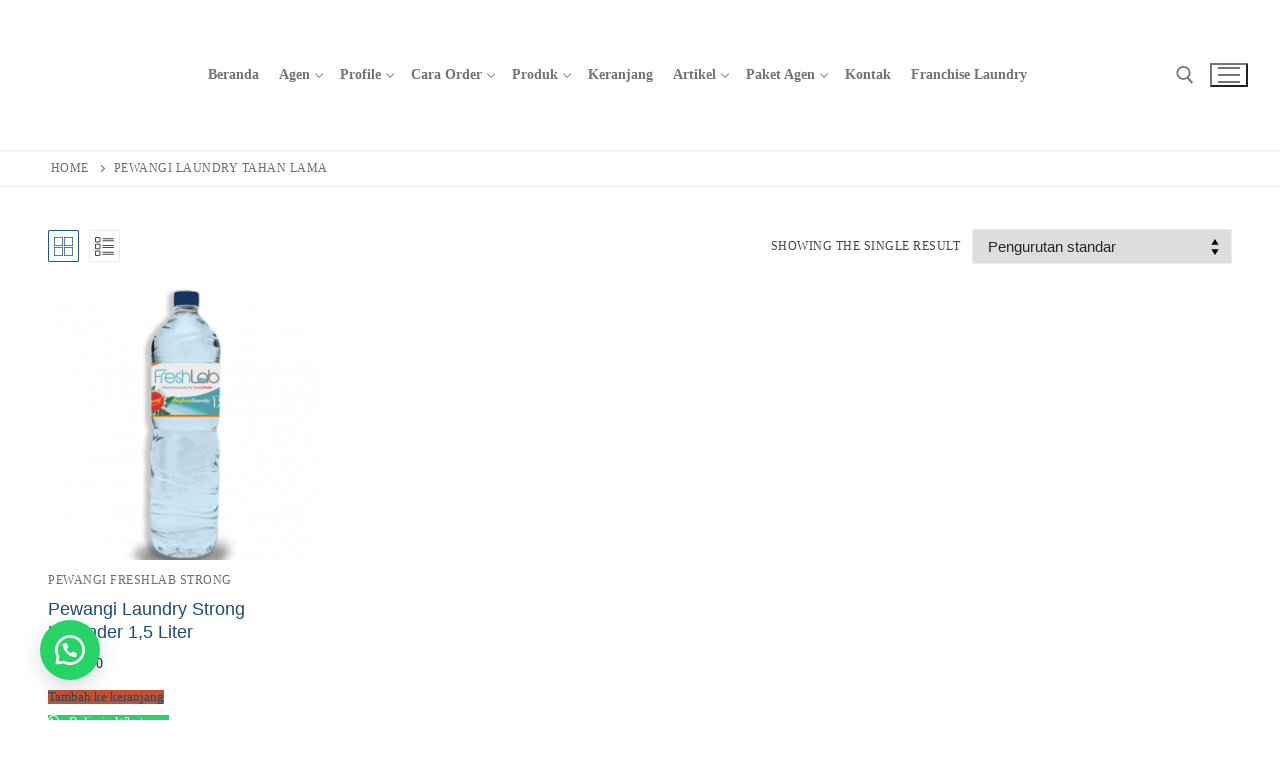

--- FILE ---
content_type: text/html; charset=UTF-8
request_url: https://pewangilaundry.co.id/product-tag/pewangi-laundry-tahan-lama/
body_size: 16855
content:
<!doctype html><html lang="id"><head><script data-no-optimize="1" type="82a3e130b25da1743a0f6744-text/javascript">var litespeed_docref=sessionStorage.getItem("litespeed_docref");litespeed_docref&&(Object.defineProperty(document,"referrer",{get:function(){return litespeed_docref}}),sessionStorage.removeItem("litespeed_docref"));</script> <meta charset="UTF-8"><meta name="viewport" content="width=device-width, initial-scale=1, maximum-scale=10.0, user-scalable=yes"><link rel="profile" href="https://gmpg.org/xfn/11"><meta name='robots' content='index, follow, max-image-preview:large, max-snippet:-1, max-video-preview:-1' /><title>Pewangi Laundry Tahan Lama Archives - Beli Pewangi</title><link rel="canonical" href="https://pewangilaundry.co.id/product-tag/pewangi-laundry-tahan-lama/" /><meta property="og:locale" content="id_ID" /><meta property="og:type" content="article" /><meta property="og:title" content="Pewangi Laundry Tahan Lama Archives - Beli Pewangi" /><meta property="og:url" content="https://pewangilaundry.co.id/product-tag/pewangi-laundry-tahan-lama/" /><meta property="og:site_name" content="Beli Pewangi" /><meta name="twitter:card" content="summary_large_image" /> <script type="application/ld+json" class="yoast-schema-graph">{"@context":"https://schema.org","@graph":[{"@type":"CollectionPage","@id":"https://pewangilaundry.co.id/product-tag/pewangi-laundry-tahan-lama/","url":"https://pewangilaundry.co.id/product-tag/pewangi-laundry-tahan-lama/","name":"Pewangi Laundry Tahan Lama Archives - Beli Pewangi","isPartOf":{"@id":"https://pewangilaundry.co.id/#website"},"primaryImageOfPage":{"@id":"https://pewangilaundry.co.id/product-tag/pewangi-laundry-tahan-lama/#primaryimage"},"image":{"@id":"https://pewangilaundry.co.id/product-tag/pewangi-laundry-tahan-lama/#primaryimage"},"thumbnailUrl":"https://pewangilaundry.co.id/wp-content/uploads/2015/01/lavender.png","breadcrumb":{"@id":"https://pewangilaundry.co.id/product-tag/pewangi-laundry-tahan-lama/#breadcrumb"},"inLanguage":"id"},{"@type":"ImageObject","inLanguage":"id","@id":"https://pewangilaundry.co.id/product-tag/pewangi-laundry-tahan-lama/#primaryimage","url":"https://pewangilaundry.co.id/wp-content/uploads/2015/01/lavender.png","contentUrl":"https://pewangilaundry.co.id/wp-content/uploads/2015/01/lavender.png","width":981,"height":981},{"@type":"BreadcrumbList","@id":"https://pewangilaundry.co.id/product-tag/pewangi-laundry-tahan-lama/#breadcrumb","itemListElement":[{"@type":"ListItem","position":1,"name":"Home","item":"https://pewangilaundry.co.id/"},{"@type":"ListItem","position":2,"name":"Pewangi Laundry Tahan Lama"}]},{"@type":"WebSite","@id":"https://pewangilaundry.co.id/#website","url":"https://pewangilaundry.co.id/","name":"Beli Pewangi","description":"Pewangi Laundry Freshlab","publisher":{"@id":"https://pewangilaundry.co.id/#organization"},"potentialAction":[{"@type":"SearchAction","target":{"@type":"EntryPoint","urlTemplate":"https://pewangilaundry.co.id/?s={search_term_string}"},"query-input":{"@type":"PropertyValueSpecification","valueRequired":true,"valueName":"search_term_string"}}],"inLanguage":"id"},{"@type":"Organization","@id":"https://pewangilaundry.co.id/#organization","name":"Beli Pewangi","url":"https://pewangilaundry.co.id/","logo":{"@type":"ImageObject","inLanguage":"id","@id":"https://pewangilaundry.co.id/#/schema/logo/image/","url":"https://pewangilaundry.co.id/wp-content/uploads/2021/11/logo-freshlab.png","contentUrl":"https://pewangilaundry.co.id/wp-content/uploads/2021/11/logo-freshlab.png","width":150,"height":48,"caption":"Beli Pewangi"},"image":{"@id":"https://pewangilaundry.co.id/#/schema/logo/image/"}}]}</script> <link rel='dns-prefetch' href='//fonts.googleapis.com' /><link rel="alternate" type="application/rss+xml" title="Beli Pewangi &raquo; Feed" href="https://pewangilaundry.co.id/feed/" /><link rel="alternate" type="application/rss+xml" title="Beli Pewangi &raquo; Umpan Komentar" href="https://pewangilaundry.co.id/comments/feed/" /><link rel="alternate" type="application/rss+xml" title="Umpan Beli Pewangi &raquo; Pewangi Laundry Tahan Lama Tag" href="https://pewangilaundry.co.id/product-tag/pewangi-laundry-tahan-lama/feed/" /><link data-optimized="2" rel="stylesheet" href="https://pewangilaundry.co.id/wp-content/litespeed/css/d49011a0001ae9c67f9b920253dfdbe0.css?ver=67a8b" /> <script type="litespeed/javascript" data-src="https://pewangilaundry.co.id/wp-includes/js/jquery/jquery.min.js" id="jquery-core-js"></script> <script id="wc-add-to-cart-js-extra" type="litespeed/javascript">var wc_add_to_cart_params={"ajax_url":"/wp-admin/admin-ajax.php","wc_ajax_url":"/?wc-ajax=%%endpoint%%","i18n_view_cart":"Lihat keranjang","cart_url":"https://pewangilaundry.co.id/cart/","is_cart":"","cart_redirect_after_add":"no"}</script> <script id="woocommerce-js-extra" type="litespeed/javascript">var woocommerce_params={"ajax_url":"/wp-admin/admin-ajax.php","wc_ajax_url":"/?wc-ajax=%%endpoint%%","i18n_password_show":"Tampilkan kata sandi","i18n_password_hide":"Sembunyikan kata sandi","qty_pm":"1"}</script> <link rel="https://api.w.org/" href="https://pewangilaundry.co.id/wp-json/" /><link rel="alternate" title="JSON" type="application/json" href="https://pewangilaundry.co.id/wp-json/wp/v2/product_tag/2086" /><link rel="EditURI" type="application/rsd+xml" title="RSD" href="https://pewangilaundry.co.id/xmlrpc.php?rsd" /><meta name="generator" content="WordPress 6.9" /><meta name="generator" content="WooCommerce 10.3.7" /> <script type="litespeed/javascript">(function(w,d,s,l,i){w[l]=w[l]||[];w[l].push({'gtm.start':new Date().getTime(),event:'gtm.js'});var f=d.getElementsByTagName(s)[0],j=d.createElement(s),dl=l!='dataLayer'?'&l='+l:'';j.async=!0;j.src='https://www.googletagmanager.com/gtm.js?id='+i+dl;f.parentNode.insertBefore(j,f)})(window,document,'script','dataLayer','GTM-MBR24S9')</script> <noscript><style>.vce-row-container .vcv-lozad {display: none}</style></noscript><meta name="generator" content="Powered by Visual Composer Website Builder - fast and easy-to-use drag and drop visual editor for WordPress."/><style>.floating_button {
			margin-top: 20px !important;
			margin-right: 20px !important;
			margin-bottom: 20px !important;
			margin-left: 20px !important;

			padding-top: 10px !important;
			padding-right: 10px !important;
			padding-bottom: 10px !important;
			padding-left: 10px !important;

			position: fixed !important;
			width: 60px !important;
			height: 60px !important;
			bottom: 20px !important;
			background-color: #25D366 !important;
			color: #ffffff !important;
			border-radius: 50% !important;
			display: flex !important;
			align-items: center !important;
			justify-content: center !important;
			box-shadow: 0 8px 25px -5px rgba(45, 62, 79, .3) !important;
			z-index: 9999999 !important;
			text-decoration: none !important;
			left: 20px !important;
		}

		/* Hide the old :before pseudo-element to prevent duplicate icons */
		.floating_button:before {
			display: none !important;
			content: none !important;
		}

		.floating_button_icon {
			display: block !important;
			width: 30px !important;
			height: 30px !important;
			margin-top: 0px !important;
			margin-right: 0px !important;
			margin-bottom: 0px !important;
			margin-left: 0px !important;
			padding-top: 0px !important;
			padding-right: 0px !important;
			padding-bottom: 0px !important;
			padding-left: 0px !important;
			background-image: url('data:image/svg+xml;utf8,<svg xmlns="http://www.w3.org/2000/svg" viewBox="0 0 24 24" width="30px" height="30px"><path fill="%23fff" d="M3.516 3.516c4.686-4.686 12.284-4.686 16.97 0 4.686 4.686 4.686 12.283 0 16.97a12.004 12.004 0 01-13.754 2.299l-5.814.735a.392.392 0 01-.438-.44l.748-5.788A12.002 12.002 0 013.517 3.517zm3.61 17.043l.3.158a9.846 9.846 0 0011.534-1.758c3.843-3.843 3.843-10.074 0-13.918-3.843-3.843-10.075-3.843-13.918 0a9.846 9.846 0 00-1.747 11.554l.16.303-.51 3.942a.196.196 0 00.219.22l3.961-.501zm6.534-7.003l-.933 1.164a9.843 9.843 0 01-3.497-3.495l1.166-.933a.792.792 0 00.23-.94L9.561 6.96a.793.793 0 00-.924-.445 1291.6 1291.6 0 00-2.023.524.797.797 0 00-.588.88 11.754 11.754 0 0010.005 10.005.797.797 0 00.88-.587l.525-2.023a.793.793 0 00-.445-.923L14.6 13.327a.792.792 0 00-.94.23z"/></svg>') !important;
			background-repeat: no-repeat !important;
			background-position: center !important;
			background-size: contain !important;
		}

		.label-container {
			position: fixed !important;
			bottom: 33px !important;
			display: table !important;
			visibility: hidden !important;
			z-index: 9999999 !important;
		}

		.label-text {
			color: #43474e !important;
			background: #f5f7f9 !important;
			display: inline-block !important;
			padding: 7px !important;
			border-radius: 3px !important;
			font-size: 14px !important;
			bottom: 15px !important;
		}

		a.floating_button:hover div.label-container,
		a.floating_button:hover div.label-text {
			visibility: visible !important;
			opacity: 1 !important;
		}

		@media only screen and (max-width: 480px) {
			.floating_button {
				bottom: 10px !important;
				left: 10px !important;
			}
		}</style> <script type="litespeed/javascript">document.documentElement.className=document.documentElement.className.replace('no-js','js')</script> <noscript><style>.woocommerce-product-gallery{ opacity: 1 !important; }</style></noscript><link rel="icon" href="https://pewangilaundry.co.id/wp-content/uploads/2022/01/favicon-freshlab.png" sizes="32x32" /><link rel="icon" href="https://pewangilaundry.co.id/wp-content/uploads/2022/01/favicon-freshlab.png" sizes="192x192" /><link rel="apple-touch-icon" href="https://pewangilaundry.co.id/wp-content/uploads/2022/01/favicon-freshlab.png" /><meta name="msapplication-TileImage" content="https://pewangilaundry.co.id/wp-content/uploads/2022/01/favicon-freshlab.png" /><style type="text/css" id="wp-custom-css">.site-footer p:last-child {
    text-align: center;
}

body {
	color:#464646;
	font-weight:400;
}

/*.header-v2 .customify-container {
    padding: 0px 5px;
	margin-right:12px;
}

.col-v2-right {
	margin-right:-15px;
}*/

.nav-menu-desktop .menu>li>a {
	padding: 12px 10px 12px;
	font-size: 14px;
	text-transform: capitalize;
}

.nav-menu-desktop .sub-menu li a {
	font-weight:500;
}

label.wp-block-search__label {
    display: none;
}

button.wp-block-search__button {
    padding: 0 0.9em!important;
    color: white!important;
    margin-left: -1px!important;
    background-color: #5cc6d0!important;
}

.wp-block-search .wp-block-search__input {
    flex-grow: 1;
    border: 1px solid #f1f1f1;
}

@media only screen and (min-width: 769px) {
  aside#sidebar-primary {
    padding-left: 0px;
  }

  .content-sidebar.sidebar_vertical_border .content-area {
    border-right-color: #ffffff!important;
  }

}

.img-pos-top .related-thumbnail img {
    width: 100%;
    object-fit: cover;
    height: 200px;
    border-radius: 5px;
    padding: 2px;
    border: 1px solid #e3e3e3;
}

section#text-2 {
    margin-bottom: 15px;
}

img.attachment-large.size-large.wp-post-image.ls-is-cached.lazyloaded {
    width: 100%!important;
}

.entry-thumbnail.has-thumb img {
    width: 100%!important;
}

a.page-numbers {
    margin-bottom: 4px;
}

.footer--row-inner .widget-area .widget_product_categories li a {
	border-color: #5a5a5a;
}

.entry-content.entry--item {
    text-align: justify;
}

.entry-single .entry--item.entry-related {
    margin-bottom: 1.2em;
}

.footer-main .dark-mode {
    background: #000842;
}

.footer-bottom .dark-mode {
    background: #000536;
}</style></head><body class="archive tax-product_tag term-pewangi-laundry-tahan-lama term-2086 wp-custom-logo wp-theme-customify theme-customify sp-easy-accordion-enabled vcwb woocommerce woocommerce-page woocommerce-no-js hfeed content main-layout-content sidebar_vertical_border site-full-width menu_sidebar_slide_left later-wc-version"><noscript><iframe data-src="https://www.googletagmanager.com/ns.html?id=GTM-MBR24S9"
height="0" width="0" style="display:none;visibility:hidden" src="[data-uri]" class="lazyload" data-load-mode="1"></iframe></noscript> <script type="litespeed/javascript">!function(f,b,e,v,n,t,s){if(f.fbq)return;n=f.fbq=function(){n.callMethod?n.callMethod.apply(n,arguments):n.queue.push(arguments)};if(!f._fbq)f._fbq=n;n.push=n;n.loaded=!0;n.version='2.0';n.queue=[];t=b.createElement(e);t.async=!0;t.src=v;s=b.getElementsByTagName(e)[0];s.parentNode.insertBefore(t,s)}(window,document,'script','https://connect.facebook.net/en_US/fbevents.js');fbq('init','4028511024037623');fbq('track','PageView')</script> <noscript><img height="1" width="1" style="display:none"
src="https://www.facebook.com/tr?id=4028511024037623&ev=PageView&noscript=1"
/></noscript><div id="page" class="site box-shadow">
<a class="skip-link screen-reader-text" href="#site-content">Lompat ke konten</a>
<a class="close is-size-medium  close-panel close-sidebar-panel" href="#">
<span class="hamburger hamburger--squeeze is-active">
<span class="hamburger-box">
<span class="hamburger-inner"><span class="screen-reader-text">Menu</span></span>
</span>
</span>
<span class="screen-reader-text">Tutup</span>
</a><header id="masthead" class="site-header header-v2"><div id="masthead-inner" class="site-header-inner"><div  class="header-main header--row layout-fullwidth"  id="cb-row--header-main"  data-row-id="main"  data-show-on="desktop mobile"><div class="header--row-inner header-main-inner light-mode"><div class="customify-container"><div class="customify-grid  cb-row--desktop hide-on-mobile hide-on-tablet customify-grid-middle"><div class="row-v2 row-v2-main no-center"><div class="col-v2 col-v2-left"><div class="item--inner builder-item--logo" data-section="title_tagline" data-item-id="logo" ><div class="site-branding logo-top">
<a href="https://pewangilaundry.co.id/" class="logo-link" rel="home" itemprop="url">
<img class="site-img-logo lazyload" data-src="https://pewangilaundry.co.id/wp-content/uploads/2021/11/logo-freshlab.png" alt="Beli Pewangi" src="[data-uri]" style="--smush-placeholder-width: 150px; --smush-placeholder-aspect-ratio: 150/48;">
</a></div></div><div class="item--inner builder-item--primary-menu has_menu" data-section="header_menu_primary" data-item-id="primary-menu" ><nav  id="site-navigation-main-desktop" class="site-navigation primary-menu primary-menu-main nav-menu-desktop primary-menu-desktop style-border-bottom"><ul id="menu-main-menu" class="primary-menu-ul menu nav-menu"><li id="menu-item--main-desktop-43" class="menu-item menu-item-type-post_type menu-item-object-page menu-item-home menu-item-43"><a href="https://pewangilaundry.co.id/"><span class="link-before">Beranda</span></a></li><li id="menu-item--main-desktop-5112" class="menu-item menu-item-type-post_type menu-item-object-page menu-item-has-children menu-item-5112"><a href="https://pewangilaundry.co.id/daftar-agen/"><span class="link-before">Agen<span class="nav-icon-angle">&nbsp;</span></span></a><ul class="sub-menu sub-lv-0"><li id="menu-item--main-desktop-4642" class="menu-item menu-item-type-post_type menu-item-object-page menu-item-4642"><a href="https://pewangilaundry.co.id/agen-freshlab/"><span class="link-before">Agen Freshlab</span></a></li></ul></li><li id="menu-item--main-desktop-4580" class="menu-item menu-item-type-post_type menu-item-object-page menu-item-has-children menu-item-4580"><a href="https://pewangilaundry.co.id/profile/"><span class="link-before">Profile<span class="nav-icon-angle">&nbsp;</span></span></a><ul class="sub-menu sub-lv-0"><li id="menu-item--main-desktop-4579" class="menu-item menu-item-type-post_type menu-item-object-page menu-item-4579"><a href="https://pewangilaundry.co.id/gallery/"><span class="link-before">Galeri</span></a></li><li id="menu-item--main-desktop-4663" class="menu-item menu-item-type-post_type menu-item-object-page menu-item-4663"><a href="https://pewangilaundry.co.id/galeri-sosial-media/"><span class="link-before">Galeri Sosial Media</span></a></li></ul></li><li id="menu-item--main-desktop-4582" class="menu-item menu-item-type-post_type menu-item-object-page menu-item-has-children menu-item-4582"><a href="https://pewangilaundry.co.id/cara-order/"><span class="link-before">Cara Order<span class="nav-icon-angle">&nbsp;</span></span></a><ul class="sub-menu sub-lv-0"><li id="menu-item--main-desktop-4581" class="menu-item menu-item-type-post_type menu-item-object-page menu-item-4581"><a href="https://pewangilaundry.co.id/rekening-pembayaran-order-freshlab/"><span class="link-before">Info Rekening Pembayaran</span></a></li></ul></li><li id="menu-item--main-desktop-49" class="menu-item menu-item-type-post_type menu-item-object-page menu-item-has-children menu-item-49"><a href="https://pewangilaundry.co.id/shop/"><span class="link-before">Produk<span class="nav-icon-angle">&nbsp;</span></span></a><ul class="sub-menu sub-lv-0"><li id="menu-item--main-desktop-4648" class="menu-item menu-item-type-post_type menu-item-object-page menu-item-4648"><a href="https://pewangilaundry.co.id/tentang-pewangi-laundry/"><span class="link-before">Tentang Pewangi Laundry</span></a></li><li id="menu-item--main-desktop-4751" class="menu-item menu-item-type-custom menu-item-object-custom menu-item-4751"><a href="https://pewangilaundry.co.id/product-category/pewangi-laundry-freshlab-soft/"><span class="link-before">Pewangi Freshlab Soft (Non-Alcohol)</span></a></li><li id="menu-item--main-desktop-4752" class="menu-item menu-item-type-custom menu-item-object-custom menu-item-4752"><a href="https://pewangilaundry.co.id/product-category/pewangi-laundry-freshlab-strong/"><span class="link-before">Pewangi Freshlab Strong</span></a></li><li id="menu-item--main-desktop-4753" class="menu-item menu-item-type-custom menu-item-object-custom menu-item-4753"><a href="https://pewangilaundry.co.id/product-category/softener-pelembut-pakaian/"><span class="link-before">Softener Fabric Soft</span></a></li><li id="menu-item--main-desktop-4754" class="menu-item menu-item-type-custom menu-item-object-custom menu-item-4754"><a href="https://pewangilaundry.co.id/product-category/emulsion-penghilang-noda/"><span class="link-before">Emulsion Fabric Soft</span></a></li><li id="menu-item--main-desktop-4755" class="menu-item menu-item-type-custom menu-item-object-custom menu-item-4755"><a href="https://pewangilaundry.co.id/product-category/detergen/"><span class="link-before">Detergen</span></a></li><li id="menu-item--main-desktop-4756" class="menu-item menu-item-type-custom menu-item-object-custom menu-item-4756"><a href="https://shopee.co.id/parfumlaundry"><span class="link-before">Shopee Freshlab</span></a></li><li id="menu-item--main-desktop-4757" class="menu-item menu-item-type-custom menu-item-object-custom menu-item-4757"><a href="https://shopee.co.id/freshnup"><span class="link-before">Shopee Parfume Muslim</span></a></li></ul></li><li id="menu-item--main-desktop-45" class="menu-item menu-item-type-post_type menu-item-object-page menu-item-45"><a href="https://pewangilaundry.co.id/cart/"><span class="link-before">Keranjang</span></a></li><li id="menu-item--main-desktop-44" class="menu-item menu-item-type-post_type menu-item-object-page menu-item-has-children menu-item-44"><a href="https://pewangilaundry.co.id/blog/"><span class="link-before">Artikel<span class="nav-icon-angle">&nbsp;</span></span></a><ul class="sub-menu sub-lv-0"><li id="menu-item--main-desktop-4590" class="menu-item menu-item-type-taxonomy menu-item-object-category menu-item-4590"><a href="https://pewangilaundry.co.id/category/info-simply-fresh/"><span class="link-before">Info Simply Fresh</span></a></li><li id="menu-item--main-desktop-4586" class="menu-item menu-item-type-taxonomy menu-item-object-category menu-item-4586"><a href="https://pewangilaundry.co.id/category/tips-pewangi/"><span class="link-before">Info &amp; Tips Pewangi</span></a></li><li id="menu-item--main-desktop-4585" class="menu-item menu-item-type-taxonomy menu-item-object-category menu-item-4585"><a href="https://pewangilaundry.co.id/category/tips-bisnis/"><span class="link-before">Tips Bisnis</span></a></li><li id="menu-item--main-desktop-4584" class="menu-item menu-item-type-taxonomy menu-item-object-category menu-item-4584"><a href="https://pewangilaundry.co.id/category/tips-laundry/"><span class="link-before">Tips Laundry</span></a></li><li id="menu-item--main-desktop-4583" class="menu-item menu-item-type-taxonomy menu-item-object-category menu-item-4583"><a href="https://pewangilaundry.co.id/category/tips-mencuci/"><span class="link-before">Tips Mencuci</span></a></li><li id="menu-item--main-desktop-4589" class="menu-item menu-item-type-taxonomy menu-item-object-category menu-item-4589"><a href="https://pewangilaundry.co.id/category/tips-cara-hilangkan-noda/"><span class="link-before">Tips Cara Hilangkan Noda</span></a></li><li id="menu-item--main-desktop-4587" class="menu-item menu-item-type-taxonomy menu-item-object-category menu-item-4587"><a href="https://pewangilaundry.co.id/category/tips-merawat/"><span class="link-before">Tips Merawat</span></a></li><li id="menu-item--main-desktop-4588" class="menu-item menu-item-type-taxonomy menu-item-object-category menu-item-4588"><a href="https://pewangilaundry.co.id/category/tips-sukses/"><span class="link-before">Tips Sukses</span></a></li></ul></li><li id="menu-item--main-desktop-4591" class="menu-item menu-item-type-post_type menu-item-object-page menu-item-has-children menu-item-4591"><a href="https://pewangilaundry.co.id/paket-agen/"><span class="link-before">Paket Agen<span class="nav-icon-angle">&nbsp;</span></span></a><ul class="sub-menu sub-lv-0"><li id="menu-item--main-desktop-4635" class="menu-item menu-item-type-custom menu-item-object-custom menu-item-4635"><a href="https://drive.google.com/file/d/1Ti3Bc8x2asaXESZ54G5ReyhJaga6dwg_/view?usp=sharing"><span class="link-before">Brosur Chemical Laundry</span></a></li><li id="menu-item--main-desktop-4636" class="menu-item menu-item-type-custom menu-item-object-custom menu-item-4636"><a href="https://drive.google.com/file/d/13Moxwfe0qQsSsywY6CVpaH5E_Uot1B7y/view?usp=sharing"><span class="link-before">Download Proposal FreshLab</span></a></li></ul></li><li id="menu-item--main-desktop-4592" class="menu-item menu-item-type-post_type menu-item-object-page menu-item-4592"><a href="https://pewangilaundry.co.id/kontak/"><span class="link-before">Kontak</span></a></li><li id="menu-item--main-desktop-4593" class="menu-item menu-item-type-custom menu-item-object-custom menu-item-4593"><a href="http://www.simplyfreshlaundry.com/"><span class="link-before">Franchise Laundry</span></a></li></ul></nav></div></div><div class="col-v2 col-v2-right"><div class="item--inner builder-item--search_icon" data-section="search_icon" data-item-id="search_icon" ><div class="header-search_icon-item item--search_icon">		<a class="search-icon" href="#" aria-label="open search tool">
<span class="ic-search">
<svg aria-hidden="true" focusable="false" role="presentation" xmlns="http://www.w3.org/2000/svg" width="20" height="21" viewBox="0 0 20 21">
<path fill="currentColor" fill-rule="evenodd" d="M12.514 14.906a8.264 8.264 0 0 1-4.322 1.21C3.668 16.116 0 12.513 0 8.07 0 3.626 3.668.023 8.192.023c4.525 0 8.193 3.603 8.193 8.047 0 2.033-.769 3.89-2.035 5.307l4.999 5.552-1.775 1.597-5.06-5.62zm-4.322-.843c3.37 0 6.102-2.684 6.102-5.993 0-3.31-2.732-5.994-6.102-5.994S2.09 4.76 2.09 8.07c0 3.31 2.732 5.993 6.102 5.993z"></path>
</svg>
</span>
<span class="ic-close">
<svg version="1.1" id="Capa_1" xmlns="http://www.w3.org/2000/svg" xmlns:xlink="http://www.w3.org/1999/xlink" x="0px" y="0px" width="612px" height="612px" viewBox="0 0 612 612" fill="currentColor" style="enable-background:new 0 0 612 612;" xml:space="preserve"><g><g id="cross"><g><polygon points="612,36.004 576.521,0.603 306,270.608 35.478,0.603 0,36.004 270.522,306.011 0,575.997 35.478,611.397 306,341.411 576.521,611.397 612,575.997 341.459,306.011 " /></g></g></g><g></g><g></g><g></g><g></g><g></g><g></g><g></g><g></g><g></g><g></g><g></g><g></g><g></g><g></g><g></g></svg>
</span>
<span class="arrow-down"></span>
</a><div class="header-search-modal-wrapper"><form role="search" class="header-search-modal header-search-form" action="https://pewangilaundry.co.id/">
<label>
<span class="screen-reader-text">Cari:</span>
<input type="search" class="search-field" placeholder="Cari Informasi &amp; Produk Freshlab..." value="" name="s" title="Cari:" />
</label>
<button type="submit" class="search-submit" aria-label="submit search">
<svg aria-hidden="true" focusable="false" role="presentation" xmlns="http://www.w3.org/2000/svg" width="20" height="21" viewBox="0 0 20 21">
<path fill="currentColor" fill-rule="evenodd" d="M12.514 14.906a8.264 8.264 0 0 1-4.322 1.21C3.668 16.116 0 12.513 0 8.07 0 3.626 3.668.023 8.192.023c4.525 0 8.193 3.603 8.193 8.047 0 2.033-.769 3.89-2.035 5.307l4.999 5.552-1.775 1.597-5.06-5.62zm-4.322-.843c3.37 0 6.102-2.684 6.102-5.993 0-3.31-2.732-5.994-6.102-5.994S2.09 4.76 2.09 8.07c0 3.31 2.732 5.993 6.102 5.993z"></path>
</svg>
</button></form></div></div></div><div class="item--inner builder-item--nav-icon" data-section="header_menu_icon" data-item-id="nav-icon" >		<button type="button" class="menu-mobile-toggle item-button is-size-desktop-medium is-size-tablet-medium is-size-mobile-medium"  aria-label="nav icon">
<span class="hamburger hamburger--squeeze">
<span class="hamburger-box">
<span class="hamburger-inner"></span>
</span>
</span>
<span class="nav-icon--label hide-on-desktop hide-on-tablet hide-on-mobile">Menu</span></button></div></div></div></div><div class="cb-row--mobile hide-on-desktop customify-grid customify-grid-middle"><div class="row-v2 row-v2-main no-center"><div class="col-v2 col-v2-left"><div class="item--inner builder-item--logo" data-section="title_tagline" data-item-id="logo" ><div class="site-branding logo-top">
<a href="https://pewangilaundry.co.id/" class="logo-link" rel="home" itemprop="url">
<img class="site-img-logo lazyload" data-src="https://pewangilaundry.co.id/wp-content/uploads/2021/11/logo-freshlab.png" alt="Beli Pewangi" src="[data-uri]" style="--smush-placeholder-width: 150px; --smush-placeholder-aspect-ratio: 150/48;">
</a></div></div></div><div class="col-v2 col-v2-right"><div class="item--inner builder-item--search_icon" data-section="search_icon" data-item-id="search_icon" ><div class="header-search_icon-item item--search_icon">		<a class="search-icon" href="#" aria-label="open search tool">
<span class="ic-search">
<svg aria-hidden="true" focusable="false" role="presentation" xmlns="http://www.w3.org/2000/svg" width="20" height="21" viewBox="0 0 20 21">
<path fill="currentColor" fill-rule="evenodd" d="M12.514 14.906a8.264 8.264 0 0 1-4.322 1.21C3.668 16.116 0 12.513 0 8.07 0 3.626 3.668.023 8.192.023c4.525 0 8.193 3.603 8.193 8.047 0 2.033-.769 3.89-2.035 5.307l4.999 5.552-1.775 1.597-5.06-5.62zm-4.322-.843c3.37 0 6.102-2.684 6.102-5.993 0-3.31-2.732-5.994-6.102-5.994S2.09 4.76 2.09 8.07c0 3.31 2.732 5.993 6.102 5.993z"></path>
</svg>
</span>
<span class="ic-close">
<svg version="1.1" id="Capa_1" xmlns="http://www.w3.org/2000/svg" xmlns:xlink="http://www.w3.org/1999/xlink" x="0px" y="0px" width="612px" height="612px" viewBox="0 0 612 612" fill="currentColor" style="enable-background:new 0 0 612 612;" xml:space="preserve"><g><g id="cross"><g><polygon points="612,36.004 576.521,0.603 306,270.608 35.478,0.603 0,36.004 270.522,306.011 0,575.997 35.478,611.397 306,341.411 576.521,611.397 612,575.997 341.459,306.011 " /></g></g></g><g></g><g></g><g></g><g></g><g></g><g></g><g></g><g></g><g></g><g></g><g></g><g></g><g></g><g></g><g></g></svg>
</span>
<span class="arrow-down"></span>
</a><div class="header-search-modal-wrapper"><form role="search" class="header-search-modal header-search-form" action="https://pewangilaundry.co.id/">
<label>
<span class="screen-reader-text">Cari:</span>
<input type="search" class="search-field" placeholder="Cari Informasi &amp; Produk Freshlab..." value="" name="s" title="Cari:" />
</label>
<button type="submit" class="search-submit" aria-label="submit search">
<svg aria-hidden="true" focusable="false" role="presentation" xmlns="http://www.w3.org/2000/svg" width="20" height="21" viewBox="0 0 20 21">
<path fill="currentColor" fill-rule="evenodd" d="M12.514 14.906a8.264 8.264 0 0 1-4.322 1.21C3.668 16.116 0 12.513 0 8.07 0 3.626 3.668.023 8.192.023c4.525 0 8.193 3.603 8.193 8.047 0 2.033-.769 3.89-2.035 5.307l4.999 5.552-1.775 1.597-5.06-5.62zm-4.322-.843c3.37 0 6.102-2.684 6.102-5.993 0-3.31-2.732-5.994-6.102-5.994S2.09 4.76 2.09 8.07c0 3.31 2.732 5.993 6.102 5.993z"></path>
</svg>
</button></form></div></div></div><div class="item--inner builder-item--nav-icon" data-section="header_menu_icon" data-item-id="nav-icon" >		<button type="button" class="menu-mobile-toggle item-button is-size-desktop-medium is-size-tablet-medium is-size-mobile-medium"  aria-label="nav icon">
<span class="hamburger hamburger--squeeze">
<span class="hamburger-box">
<span class="hamburger-inner"></span>
</span>
</span>
<span class="nav-icon--label hide-on-desktop hide-on-tablet hide-on-mobile">Menu</span></button></div></div></div></div></div></div></div><div id="header-menu-sidebar" class="header-menu-sidebar menu-sidebar-panel dark-mode"><div id="header-menu-sidebar-bg" class="header-menu-sidebar-bg"><div id="header-menu-sidebar-inner" class="header-menu-sidebar-inner"><div class="builder-item-sidebar mobile-item--html"><div class="item--inner" data-item-id="html" data-section="header_html"><div class="builder-header-html-item item--html"><p>Pewangi Laundry Freshlab</p></div></div></div><div class="builder-item-sidebar mobile-item--search_box"><div class="item--inner" data-item-id="search_box" data-section="search_box"><div class="header-search_box-item item--search_box"><form role="search" class="header-search-form " action="https://pewangilaundry.co.id/"><div class="search-form-fields">
<span class="screen-reader-text">Cari:</span>
<input type="search" class="search-field" placeholder="Cari..." value="" name="s" title="Cari:" /></div>
<button type="submit" class="search-submit" aria-label="Submit Search">
<svg aria-hidden="true" focusable="false" role="presentation" xmlns="http://www.w3.org/2000/svg" width="20" height="21" viewBox="0 0 20 21">
<path fill="currentColor" fill-rule="evenodd" d="M12.514 14.906a8.264 8.264 0 0 1-4.322 1.21C3.668 16.116 0 12.513 0 8.07 0 3.626 3.668.023 8.192.023c4.525 0 8.193 3.603 8.193 8.047 0 2.033-.769 3.89-2.035 5.307l4.999 5.552-1.775 1.597-5.06-5.62zm-4.322-.843c3.37 0 6.102-2.684 6.102-5.993 0-3.31-2.732-5.994-6.102-5.994S2.09 4.76 2.09 8.07c0 3.31 2.732 5.993 6.102 5.993z"></path>
</svg>
</button></form></div></div></div><div class="builder-item-sidebar mobile-item--primary-menu mobile-item--menu "><div class="item--inner" data-item-id="primary-menu" data-section="header_menu_primary"><nav  id="site-navigation-sidebar-mobile" class="site-navigation primary-menu primary-menu-sidebar nav-menu-mobile primary-menu-mobile style-border-bottom"><ul id="menu-main-menu" class="primary-menu-ul menu nav-menu"><li id="menu-item--sidebar-mobile-43" class="menu-item menu-item-type-post_type menu-item-object-page menu-item-home menu-item-43"><a href="https://pewangilaundry.co.id/"><span class="link-before">Beranda</span></a></li><li id="menu-item--sidebar-mobile-5112" class="menu-item menu-item-type-post_type menu-item-object-page menu-item-has-children menu-item-5112"><a href="https://pewangilaundry.co.id/daftar-agen/"><span class="link-before">Agen<span class="nav-icon-angle">&nbsp;</span></span></a><ul class="sub-menu sub-lv-0"><li id="menu-item--sidebar-mobile-4642" class="menu-item menu-item-type-post_type menu-item-object-page menu-item-4642"><a href="https://pewangilaundry.co.id/agen-freshlab/"><span class="link-before">Agen Freshlab</span></a></li></ul></li><li id="menu-item--sidebar-mobile-4580" class="menu-item menu-item-type-post_type menu-item-object-page menu-item-has-children menu-item-4580"><a href="https://pewangilaundry.co.id/profile/"><span class="link-before">Profile<span class="nav-icon-angle">&nbsp;</span></span></a><ul class="sub-menu sub-lv-0"><li id="menu-item--sidebar-mobile-4579" class="menu-item menu-item-type-post_type menu-item-object-page menu-item-4579"><a href="https://pewangilaundry.co.id/gallery/"><span class="link-before">Galeri</span></a></li><li id="menu-item--sidebar-mobile-4663" class="menu-item menu-item-type-post_type menu-item-object-page menu-item-4663"><a href="https://pewangilaundry.co.id/galeri-sosial-media/"><span class="link-before">Galeri Sosial Media</span></a></li></ul></li><li id="menu-item--sidebar-mobile-4582" class="menu-item menu-item-type-post_type menu-item-object-page menu-item-has-children menu-item-4582"><a href="https://pewangilaundry.co.id/cara-order/"><span class="link-before">Cara Order<span class="nav-icon-angle">&nbsp;</span></span></a><ul class="sub-menu sub-lv-0"><li id="menu-item--sidebar-mobile-4581" class="menu-item menu-item-type-post_type menu-item-object-page menu-item-4581"><a href="https://pewangilaundry.co.id/rekening-pembayaran-order-freshlab/"><span class="link-before">Info Rekening Pembayaran</span></a></li></ul></li><li id="menu-item--sidebar-mobile-49" class="menu-item menu-item-type-post_type menu-item-object-page menu-item-has-children menu-item-49"><a href="https://pewangilaundry.co.id/shop/"><span class="link-before">Produk<span class="nav-icon-angle">&nbsp;</span></span></a><ul class="sub-menu sub-lv-0"><li id="menu-item--sidebar-mobile-4648" class="menu-item menu-item-type-post_type menu-item-object-page menu-item-4648"><a href="https://pewangilaundry.co.id/tentang-pewangi-laundry/"><span class="link-before">Tentang Pewangi Laundry</span></a></li><li id="menu-item--sidebar-mobile-4751" class="menu-item menu-item-type-custom menu-item-object-custom menu-item-4751"><a href="https://pewangilaundry.co.id/product-category/pewangi-laundry-freshlab-soft/"><span class="link-before">Pewangi Freshlab Soft (Non-Alcohol)</span></a></li><li id="menu-item--sidebar-mobile-4752" class="menu-item menu-item-type-custom menu-item-object-custom menu-item-4752"><a href="https://pewangilaundry.co.id/product-category/pewangi-laundry-freshlab-strong/"><span class="link-before">Pewangi Freshlab Strong</span></a></li><li id="menu-item--sidebar-mobile-4753" class="menu-item menu-item-type-custom menu-item-object-custom menu-item-4753"><a href="https://pewangilaundry.co.id/product-category/softener-pelembut-pakaian/"><span class="link-before">Softener Fabric Soft</span></a></li><li id="menu-item--sidebar-mobile-4754" class="menu-item menu-item-type-custom menu-item-object-custom menu-item-4754"><a href="https://pewangilaundry.co.id/product-category/emulsion-penghilang-noda/"><span class="link-before">Emulsion Fabric Soft</span></a></li><li id="menu-item--sidebar-mobile-4755" class="menu-item menu-item-type-custom menu-item-object-custom menu-item-4755"><a href="https://pewangilaundry.co.id/product-category/detergen/"><span class="link-before">Detergen</span></a></li><li id="menu-item--sidebar-mobile-4756" class="menu-item menu-item-type-custom menu-item-object-custom menu-item-4756"><a href="https://shopee.co.id/parfumlaundry"><span class="link-before">Shopee Freshlab</span></a></li><li id="menu-item--sidebar-mobile-4757" class="menu-item menu-item-type-custom menu-item-object-custom menu-item-4757"><a href="https://shopee.co.id/freshnup"><span class="link-before">Shopee Parfume Muslim</span></a></li></ul></li><li id="menu-item--sidebar-mobile-45" class="menu-item menu-item-type-post_type menu-item-object-page menu-item-45"><a href="https://pewangilaundry.co.id/cart/"><span class="link-before">Keranjang</span></a></li><li id="menu-item--sidebar-mobile-44" class="menu-item menu-item-type-post_type menu-item-object-page menu-item-has-children menu-item-44"><a href="https://pewangilaundry.co.id/blog/"><span class="link-before">Artikel<span class="nav-icon-angle">&nbsp;</span></span></a><ul class="sub-menu sub-lv-0"><li id="menu-item--sidebar-mobile-4590" class="menu-item menu-item-type-taxonomy menu-item-object-category menu-item-4590"><a href="https://pewangilaundry.co.id/category/info-simply-fresh/"><span class="link-before">Info Simply Fresh</span></a></li><li id="menu-item--sidebar-mobile-4586" class="menu-item menu-item-type-taxonomy menu-item-object-category menu-item-4586"><a href="https://pewangilaundry.co.id/category/tips-pewangi/"><span class="link-before">Info &amp; Tips Pewangi</span></a></li><li id="menu-item--sidebar-mobile-4585" class="menu-item menu-item-type-taxonomy menu-item-object-category menu-item-4585"><a href="https://pewangilaundry.co.id/category/tips-bisnis/"><span class="link-before">Tips Bisnis</span></a></li><li id="menu-item--sidebar-mobile-4584" class="menu-item menu-item-type-taxonomy menu-item-object-category menu-item-4584"><a href="https://pewangilaundry.co.id/category/tips-laundry/"><span class="link-before">Tips Laundry</span></a></li><li id="menu-item--sidebar-mobile-4583" class="menu-item menu-item-type-taxonomy menu-item-object-category menu-item-4583"><a href="https://pewangilaundry.co.id/category/tips-mencuci/"><span class="link-before">Tips Mencuci</span></a></li><li id="menu-item--sidebar-mobile-4589" class="menu-item menu-item-type-taxonomy menu-item-object-category menu-item-4589"><a href="https://pewangilaundry.co.id/category/tips-cara-hilangkan-noda/"><span class="link-before">Tips Cara Hilangkan Noda</span></a></li><li id="menu-item--sidebar-mobile-4587" class="menu-item menu-item-type-taxonomy menu-item-object-category menu-item-4587"><a href="https://pewangilaundry.co.id/category/tips-merawat/"><span class="link-before">Tips Merawat</span></a></li><li id="menu-item--sidebar-mobile-4588" class="menu-item menu-item-type-taxonomy menu-item-object-category menu-item-4588"><a href="https://pewangilaundry.co.id/category/tips-sukses/"><span class="link-before">Tips Sukses</span></a></li></ul></li><li id="menu-item--sidebar-mobile-4591" class="menu-item menu-item-type-post_type menu-item-object-page menu-item-has-children menu-item-4591"><a href="https://pewangilaundry.co.id/paket-agen/"><span class="link-before">Paket Agen<span class="nav-icon-angle">&nbsp;</span></span></a><ul class="sub-menu sub-lv-0"><li id="menu-item--sidebar-mobile-4635" class="menu-item menu-item-type-custom menu-item-object-custom menu-item-4635"><a href="https://drive.google.com/file/d/1Ti3Bc8x2asaXESZ54G5ReyhJaga6dwg_/view?usp=sharing"><span class="link-before">Brosur Chemical Laundry</span></a></li><li id="menu-item--sidebar-mobile-4636" class="menu-item menu-item-type-custom menu-item-object-custom menu-item-4636"><a href="https://drive.google.com/file/d/13Moxwfe0qQsSsywY6CVpaH5E_Uot1B7y/view?usp=sharing"><span class="link-before">Download Proposal FreshLab</span></a></li></ul></li><li id="menu-item--sidebar-mobile-4592" class="menu-item menu-item-type-post_type menu-item-object-page menu-item-4592"><a href="https://pewangilaundry.co.id/kontak/"><span class="link-before">Kontak</span></a></li><li id="menu-item--sidebar-mobile-4593" class="menu-item menu-item-type-custom menu-item-object-custom menu-item-4593"><a href="http://www.simplyfreshlaundry.com/"><span class="link-before">Franchise Laundry</span></a></li></ul></nav></div></div><div class="builder-item-sidebar mobile-item--social-icons"><div class="item--inner" data-item-id="social-icons" data-section="header_social_icons"><ul class="header-social-icons customify-builder-social-icons color-default"><li><a class="social-icon-facebook shape-circle" rel="nofollow noopener" target="_blank" href="#" aria-label="Facebook"><i class="social-icon fa fa-facebook" title="Facebook"></i></a></li><li><a class="social-icon-twitter shape-circle" rel="nofollow noopener" target="_blank" href="#" aria-label="Twitter"><i class="social-icon fa fa-twitter" title="Twitter"></i></a></li><li><a class="social-icon-youtube-play shape-circle" rel="nofollow noopener" target="_blank" href="#" aria-label="Youtube"><i class="social-icon fa fa-youtube-play" title="Youtube"></i></a></li><li><a class="social-icon-instagram shape-circle" rel="nofollow noopener" target="_blank" href="#" aria-label="Instagram"><i class="social-icon fa fa-instagram" title="Instagram"></i></a></li><li><a class="social-icon-pinterest shape-circle" rel="nofollow noopener" target="_blank" href="#" aria-label="Pinterest"><i class="social-icon fa fa-pinterest" title="Pinterest"></i></a></li></ul></div></div><div class="builder-item-sidebar mobile-item--button"><div class="item--inner" data-item-id="button" data-section="header_button"><a target="_blank"  href="https://drive.google.com/file/d/13Moxwfe0qQsSsywY6CVpaH5E_Uot1B7y/view?usp=sharing" class="item--button customify-btn customify-builder-btn is-icon-before">Proposal</a></div></div></div></div></div></div></header><div id="page-breadcrumb" class="page-header--item page-breadcrumb breadcrumb--below_titlebar  text-uppercase text-xsmall link-meta"><div class="page-breadcrumb-inner customify-container"><ul class="page-breadcrumb-list">
<span><li><span><a href="https://pewangilaundry.co.id/">Home</a></span></li><li><span class="breadcrumb_last" aria-current="page">Pewangi Laundry Tahan Lama</span></li></span></ul></div></div><div id="site-content" class="site-content"><div class="customify-container"><div class="customify-grid"><main id="main" class="content-area customify-col-12"><div class="content-inner"><div class="woocommerce-listing wc-product-listing wc-grid-view"><div class="woocommerce-notices-wrapper"></div><div class="wc-catalog-header"><div class="wc-view-switcher">
<span class="wc-view-mod wc-svg-btn wc-grid-view active" data-mod="grid">
<svg version="1.1" xmlns="http://www.w3.org/2000/svg" xmlns:xlink="http://www.w3.org/1999/xlink" x="0px" y="0px" viewBox="0 0 187.733 187.733" xml:space="preserve">
<g>
<g>
<path d="M85.333,0H3.413C1.529,0,0,1.529,0,3.413v81.92c0,1.884,1.529,3.413,3.413,3.413h81.92c1.886,0,3.413-1.529,3.413-3.413V3.413C88.747,1.529,87.219,0,85.333,0z M81.92,81.92H6.827V6.827H81.92V81.92z" />
</g>
</g>
<g>
<g>
<path d="M184.32,0H102.4c-1.886,0-3.413,1.529-3.413,3.413v81.92c0,1.884,1.527,3.413,3.413,3.413h81.92c1.886,0,3.413-1.529,3.413-3.413V3.413C187.733,1.529,186.206,0,184.32,0z M180.907,81.92h-75.093V6.827h75.093V81.92z" />
</g>
</g>
<g>
<g>
<path d="M85.333,98.987H3.413C1.529,98.987,0,100.516,0,102.4v81.92c0,1.884,1.529,3.413,3.413,3.413h81.92c1.886,0,3.413-1.529,3.413-3.413V102.4C88.747,100.516,87.219,98.987,85.333,98.987z M81.92,180.907H6.827v-75.093H81.92V180.907z" />
</g>
</g>
<g>
<g>
<path d="M184.32,98.987H102.4c-1.886,0-3.413,1.529-3.413,3.413v81.92c0,1.884,1.527,3.413,3.413,3.413h81.92c1.886,0,3.413-1.529,3.413-3.413V102.4C187.733,100.516,186.206,98.987,184.32,98.987z M180.907,180.907h-75.093v-75.093h75.093V180.907z" />
</g>
</g>
<g></g>
<g></g>
<g></g>
<g></g>
<g></g>
<g></g>
<g></g>
<g></g>
<g></g>
<g></g>
<g></g>
<g></g>
<g></g>
<g></g>
<g></g>
</svg>
</span>
<span class="wc-view-mod wc-svg-btn wc-list-view " data-mod="list">
<svg version="1.1" xmlns="http://www.w3.org/2000/svg" xmlns:xlink="http://www.w3.org/1999/xlink" x="0px" y="0px" viewBox="0 0 490.1 490.1" xml:space="preserve">
<g>
<g>
<path d="M32.1,141.15h76.7c17.7,0,32.1-14.4,32.1-32.1v-76.7c0-17.7-14.4-32.1-32.1-32.1H32.1C14.4,0.25,0,14.65,0,32.35v76.7C0,126.75,14.4,141.15,32.1,141.15z M24.5,32.35c0-4.2,3.4-7.6,7.6-7.6h76.7c4.2,0,7.6,3.4,7.6,7.6v76.7c0,4.2-3.4,7.6-7.6,7.6H32.1c-4.2,0-7.6-3.4-7.6-7.6V32.35z" />
<path d="M0,283.45c0,17.7,14.4,32.1,32.1,32.1h76.7c17.7,0,32.1-14.4,32.1-32.1v-76.7c0-17.7-14.4-32.1-32.1-32.1H32.1c-17.7,0-32.1,14.4-32.1,32.1V283.45z M24.5,206.65c0-4.2,3.4-7.6,7.6-7.6h76.7c4.2,0,7.6,3.4,7.6,7.6v76.7c0,4.2-3.4,7.6-7.6,7.6H32.1c-4.2,0-7.6-3.4-7.6-7.6V206.65z" />
<path d="M0,457.75c0,17.7,14.4,32.1,32.1,32.1h76.7c17.7,0,32.1-14.4,32.1-32.1v-76.7c0-17.7-14.4-32.1-32.1-32.1H32.1c-17.7,0-32.1,14.4-32.1,32.1V457.75z M24.5,381.05c0-4.2,3.4-7.6,7.6-7.6h76.7c4.2,0,7.6,3.4,7.6,7.6v76.7c0,4.2-3.4,7.6-7.6,7.6H32.1c-4.2,0-7.6-3.4-7.6-7.6V381.05z" />
<path d="M477.8,31.75H202.3c-6.8,0-12.3,5.5-12.3,12.3c0,6.8,5.5,12.3,12.3,12.3h275.5c6.8,0,12.3-5.5,12.3-12.3C490.1,37.25,484.6,31.75,477.8,31.75z" />
<path d="M477.8,85.15H202.3c-6.8,0-12.3,5.5-12.3,12.3s5.5,12.3,12.3,12.3h275.5c6.8,0,12.3-5.5,12.3-12.3C490,90.65,484.6,85.15,477.8,85.15z" />
<path d="M477.8,206.05H202.3c-6.8,0-12.3,5.5-12.3,12.3s5.5,12.3,12.3,12.3h275.5c6.8,0,12.3-5.5,12.3-12.3C490,211.55,484.6,206.05,477.8,206.05z" />
<path d="M477.8,259.55H202.3c-6.8,0-12.3,5.5-12.3,12.3s5.5,12.3,12.3,12.3h275.5c6.8,0,12.3-5.5,12.3-12.3C490,265.05,484.6,259.55,477.8,259.55z" />
<path d="M477.8,380.45H202.3c-6.8,0-12.3,5.5-12.3,12.3s5.5,12.3,12.3,12.3h275.5c6.8,0,12.3-5.5,12.3-12.3C490,385.95,484.6,380.45,477.8,380.45z" />
<path d="M490,446.15c0-6.8-5.5-12.3-12.3-12.3H202.3c-6.8,0-12.3,5.5-12.3,12.3s5.5,12.3,12.3,12.3h275.5C484.6,458.35,490,452.85,490,446.15z" />
</g>
</g>
<g></g>
<g></g>
<g></g>
<g></g>
<g></g>
<g></g>
<g></g>
<g></g>
<g></g>
<g></g>
<g></g>
<g></g>
<g></g>
<g></g>
<g></g>
</svg>
</span></div><p class="woocommerce-result-count text-uppercase text-xsmall">
Showing the single result</p><form class="woocommerce-ordering" method="get">
<select
name="orderby"
class="orderby"
aria-label="Pesanan toko"
><option value="menu_order"  selected='selected'>Pengurutan standar</option><option value="popularity" >Urutkan berdasar tren</option><option value="rating" >Urutkan berdasar rata-rata rating</option><option value="date" >Urutkan menurut yang terbaru</option><option value="price" >Urutkan dari termurah</option><option value="price-desc" >Urutkan dari termahal</option>
</select>
<input type="hidden" name="paged" value="1" /></form></div><ul class="products customify-grid-4_md-4_sm-3_xs-2 wc-grid-view"><li
class="customify-col product-has-gallery product type-product post-247 status-publish first instock product_cat-pewangi-laundry-freshlab-strong product_tag-parfum-aroma-lavender product_tag-pewangi-aroma-lavender product_tag-pewangi-laundry-aroma-lavender product_tag-pewangi-laundry-freshlab-lavender product_tag-pewangi-laundry-strong-lavender product_tag-pewangi-laundry-tahan-lama product_tag-pewangi-laundry-wangi-lavender has-post-thumbnail shipping-taxable purchasable product-type-simple"><div class="wc-product-inner"><div class="wc-product-media"><a href="https://pewangilaundry.co.id/product/pewangi-laundry-strong-lavender-1-5-liter/" class="woocommerce-LoopProduct-link woocommerce-loop-product__link"><img data-lazyloaded="1" src="[data-uri]" width="300" height="300" data-src="https://pewangilaundry.co.id/wp-content/uploads/2015/01/lavender-300x300.png" class="attachment-woocommerce_thumbnail size-woocommerce_thumbnail" alt="Pewangi Laundry Strong Lavender 1,5 Liter" decoding="async" fetchpriority="high" data-srcset="https://pewangilaundry.co.id/wp-content/uploads/2015/01/lavender-300x300.png 300w, https://pewangilaundry.co.id/wp-content/uploads/2015/01/lavender-150x150.png 150w, https://pewangilaundry.co.id/wp-content/uploads/2015/01/lavender-768x768.png 768w, https://pewangilaundry.co.id/wp-content/uploads/2015/01/lavender-600x600.png 600w, https://pewangilaundry.co.id/wp-content/uploads/2015/01/lavender-100x100.png 100w, https://pewangilaundry.co.id/wp-content/uploads/2015/01/lavender.png 981w" data-sizes="(max-width: 300px) 100vw, 300px" /><img width="1024" height="1024" data-src="https://pewangilaundry.co.id/wp-content/uploads/2015/01/pewangi-laundry-freshlab-strong-lavender-1500ML.webp" class="attachment-shop_catalog secondary-image image-transition lazyload" alt="" decoding="async" data-srcset="https://pewangilaundry.co.id/wp-content/uploads/2015/01/pewangi-laundry-freshlab-strong-lavender-1500ML.webp 1024w, https://pewangilaundry.co.id/wp-content/uploads/2015/01/pewangi-laundry-freshlab-strong-lavender-1500ML-300x300.webp 300w, https://pewangilaundry.co.id/wp-content/uploads/2015/01/pewangi-laundry-freshlab-strong-lavender-1500ML-150x150.webp 150w, https://pewangilaundry.co.id/wp-content/uploads/2015/01/pewangi-laundry-freshlab-strong-lavender-1500ML-768x768.webp 768w, https://pewangilaundry.co.id/wp-content/uploads/2015/01/pewangi-laundry-freshlab-strong-lavender-1500ML-320x320.webp 320w, https://pewangilaundry.co.id/wp-content/uploads/2015/01/pewangi-laundry-freshlab-strong-lavender-1500ML-480x480.webp 480w, https://pewangilaundry.co.id/wp-content/uploads/2015/01/pewangi-laundry-freshlab-strong-lavender-1500ML-800x800.webp 800w, https://pewangilaundry.co.id/wp-content/uploads/2015/01/pewangi-laundry-freshlab-strong-lavender-1500ML-600x600.webp 600w, https://pewangilaundry.co.id/wp-content/uploads/2015/01/pewangi-laundry-freshlab-strong-lavender-1500ML-100x100.webp 100w" data-sizes="(max-width: 1024px) 100vw, 1024px" src="[data-uri]" style="--smush-placeholder-width: 1024px; --smush-placeholder-aspect-ratio: 1024/1024;" /></a></div><div class="wc-product-contents"><div class="wc-product__part wc-product__category show-in-grid show-in-list"><a class="text-uppercase text-xsmall link-meta" href="https://pewangilaundry.co.id/product-category/pewangi-laundry-freshlab-strong/" rel="tag">Pewangi FreshLab Strong</a></div><div class="wc-product__part wc-product__title show-in-grid show-in-list"><h2 class="woocommerce-loop-product__title"><a href="https://pewangilaundry.co.id/product/pewangi-laundry-strong-lavender-1-5-liter/" class="woocommerce-LoopProduct-link woocommerce-loop-product__link">Pewangi Laundry Strong Lavender 1,5 Liter</a></h2></div><div class="wc-product__part wc-product__price show-in-grid show-in-list">
<span class="price"><span class="woocommerce-Price-amount amount"><bdi><span class="woocommerce-Price-currencySymbol">Rp</span>43.500</bdi></span></span></div><div class="wc-product__part wc-product__description hide-in-grid show-in-list"><div class="woocommerce-loop-product__desc"><p>Pewangi laundry dengan keharuman bunga lavender yang masyhur memberikan kesegaran tersendiri, aromanya yang juga manis dapat bermanfaat untuk meningkatkan kualitas tidur, membuat mood lebih stabil,&hellip;</p></div></div><div class="wc-product__part wc-product__add_to_cart show-in-grid show-in-list"><a href="/product-tag/pewangi-laundry-tahan-lama/?add-to-cart=247" data-quantity="1" class="button product_type_simple add_to_cart_button ajax_add_to_cart" data-product_id="247" data-product_sku="" aria-label="Tambahkan ke keranjang: “Pewangi Laundry Strong Lavender 1,5 Liter”" rel="nofollow" data-success_message="“Pewangi Laundry Strong Lavender 1,5 Liter” telah ditambahkan ke keranjang Anda" role="button"><span class="button-label">Tambah ke keranjang</span></a></div>		<a id="sendbtn" href="https://web.whatsapp.com/send?phone=628562750022&text=Halo%2C%20saya%20ingin%20membeli%20%3A%0D%0A%0D%0A%2APewangi%20Laundry%20Strong%20Lavender%201%2C5%20Liter%2A%0A%2AHarga%3A%2A%20Rp43.500%0A%2AURL%3A%2A%20https%3A%2F%2Fpewangilaundry.co.id%2Fproduct%2Fpewangi-laundry-strong-lavender-1-5-liter%2F%0D%0A%0D%0ATerima%20kasih%21&app_absent=0" title="Selesaikan pesanan lewat WhatsApp untuk membeli Pewangi Laundry Strong Lavender 1,5 Liter" target="_blank" class="button add_to_cart_button wa-shop-button product_type_simple">
Beli via Whatsapp		</a></div></div></li></ul></div></div></main></div></div></div><footer class="site-footer" id="site-footer"><div  class="footer-main footer--row layout-full-contained"  id="cb-row--footer-main"  data-row-id="main"  data-show-on="desktop"><div class="footer--row-inner footer-main-inner dark-mode"><div class="customify-container"><div class="customify-grid  customify-grid-top"><div class="customify-col-3_md-3_sm-6_xs-12 builder-item builder-first--footer-1" data-push-left="_sm-0"><div class="item--inner builder-item--footer-1" data-section="sidebar-widgets-footer-1" data-item-id="footer-1" ><div class="widget-area"><section id="custom_html-3" class="widget_text widget widget_custom_html"><h4 class="widget-title">Customer Service</h4><div class="textwidget custom-html-widget"><ul class="social"><li id="phone"><span class="sr-only">Telepon Freshlab</span> <i class="fa fa-phone"></i>&nbsp; <span style="margin-left:6px; position:relative">(0274) 6411333 / 0856 275 0022</span></li><li id="whatsapp"><span class="sr-only">Whatsapp Freshlab</span> <i class="fa fa-whatsapp"></i>&nbsp; <span style="margin-left:6px; position:relative">0856 275 0022</span> <a href="https://web.whatsapp.com/send?phone=628562750022&amp;text=Halo,%20admin%20freshlab%20[web]" target="_blank" title="Chat ke whatsapp"><span style="margin-left:8px; position:relative; color:white; background-color:green; padding:2px 4px; font-size:13px; border-radius:2px;">Chat Sekarang</span></a></li><li id="email"><span class="sr-only">Email Freshlab</span> <i class="fa fa-envelope"></i>&nbsp; <span style="margin-left:4px; position:relative"><a href="/cdn-cgi/l/email-protection" class="__cf_email__" data-cfemail="b4d2c6d1c7dcd8d5d69adbc6d0d1c6f4d3d9d5ddd89ad7dbd9">[email&#160;protected]</a></span></li><li id="office"><span class="sr-only">Office Freshlab</span> <i class="fa fa-map-marker" style="margin-left:3px;"></i>&nbsp; <span style="margin-left:8px; position:relative">Jl. Monjali No. 251 Yogyakarta, Indonesia</span></li></ul></div></section></div></div></div><div class="customify-col-3_md-3_sm-6_xs-12 builder-item builder-first--footer-2" data-push-left="_sm-0"><div class="item--inner builder-item--footer-2" data-section="sidebar-widgets-footer-2" data-item-id="footer-2" ><div class="widget-area"><section id="woocommerce_product_categories-3" class="widget woocommerce widget_product_categories"><h4 class="widget-title">Kategori produk</h4><ul class="product-categories"><li class="cat-item cat-item-2157"><a href="https://pewangilaundry.co.id/product-category/detergen/">Detergen</a></li><li class="cat-item cat-item-2155"><a href="https://pewangilaundry.co.id/product-category/emulsion-penghilang-noda/">Emulsion Fabric Soft</a></li><li class="cat-item cat-item-2071"><a href="https://pewangilaundry.co.id/product-category/pewangi-laundry-freshlab-soft/">Pewangi FreshLab Soft (Non-Alcohol)</a></li><li class="cat-item cat-item-2031"><a href="https://pewangilaundry.co.id/product-category/pewangi-laundry-freshlab-strong/">Pewangi FreshLab Strong</a></li><li class="cat-item cat-item-2145"><a href="https://pewangilaundry.co.id/product-category/softener-pelembut-pakaian/">Softener Fabric Soft</a></li></ul></section></div></div></div><div class="customify-col-3_md-3_sm-6_xs-12 builder-item builder-first--footer-3" data-push-left="_sm-0"><div class="item--inner builder-item--footer-3" data-section="sidebar-widgets-footer-3" data-item-id="footer-3" ><div class="widget-area"><section id="custom_html-4" class="widget_text widget widget_custom_html"><h4 class="widget-title">Download</h4><div class="textwidget custom-html-widget"><a href="https://drive.google.com/file/d/1Ti3Bc8x2asaXESZ54G5ReyhJaga6dwg_/view?usp=sharing" target="_blank" rel="noopener" title="Download Daftar Harga Produk Chemical Freshlab"><div style="border: 1px solid #ababab;padding:5px 8px;color: #dfdfdf;margin-bottom:8px;"><i class="fa fa-file-pdf-o" style="font-size:20px; margin-top:2px; margin-right:3px" aria-hidden="true"></i> Pricelist Pewangi Freshlab</div></a><a href="https://drive.google.com/file/d/13Moxwfe0qQsSsywY6CVpaH5E_Uot1B7y/view?usp=sharing" target="_blank" rel="noopener" title="Download Proposal Penawaran Agen Freshlab"><div style="border: 1px solid #b3b3b3;padding:5px 8px;color: #e3e3e3;"><i class="fa fa-file-pdf-o" style="font-size:20px; margin-top:2px; margin-right:3px" aria-hidden="true"></i> Proposal Agen Freshlab</div></a></div></section></div></div></div><div class="customify-col-3_md-3_sm-6_xs-12 builder-item builder-first--footer-4" data-push-left="_sm-0"><div class="item--inner builder-item--footer-4" data-section="sidebar-widgets-footer-4" data-item-id="footer-4" ><div class="widget-area"><section id="custom_html-5" class="widget_text widget widget_custom_html"><h4 class="widget-title">SOSIAL MEDIA &#038; MARKETPLACE</h4><div class="textwidget custom-html-widget"><ul class="social"><li id="facebook"><a href="https://www.facebook.com/ParfumLaundryFreshLab"><span class="sr-only">Tautan Facebook</span> <i class="fa fa-facebook"></i>&nbsp; <span style="margin-left:6px; position:relative">FreshLab Pewangi Laundry</span></a></li><li id="instagram"><a href="https://www.instagram.com/parfumlaundry/"><span class="sr-only">Tautan Instagram</span> <i class="fa fa-instagram"></i>&nbsp; <span style="margin-left:2px; position:relative">@parfumlaundry</span></a></li><li id="shopee"><a href="https://shopee.co.id/parfumlaundry"><span class="sr-only">Tautan Shopee</span> <i class="fa fa-shopping-bag"></i>&nbsp; Shopee parfumlaundry</a></li><li id="facebook2"><a href="https://www.facebook.com/JualPewangiLaundryFreshLab"><i class="fa fa-facebook"></i>&nbsp; <span style="margin-left:6px; position:relative">Pewangi Laundry FreshLab</span></a></li><li id="twitter"><a href="https://twitter.com/parfum__laundry"><span class="sr-only">Tautan Twitter</span> <i class="fa fa-twitter"></i>&nbsp; <span style="margin-left:1px; position:relative">@parfum__laundry</span></a></li></ul></div></section></div></div></div></div></div></div></div><div  class="footer-bottom footer--row layout-full-contained"  id="cb-row--footer-bottom"  data-row-id="bottom"  data-show-on="desktop"><div class="footer--row-inner footer-bottom-inner dark-mode"><div class="customify-container"><div class="customify-grid  customify-grid-top"><div class="customify-col-12_md-12_sm-12_xs-12 builder-item builder-first--footer_copyright" data-push-left="_sm-0"><div class="item--inner builder-item--footer_copyright" data-section="footer_copyright" data-item-id="footer_copyright" ><div class="builder-footer-copyright-item footer-copyright"><p>Copyright &copy; 2026 Pewangi Laundry Freshlab &#8211; Powered by <a rel="nofollow" href="https://pressmaximum.com/customify">Customify</a>.</p></div></div></div></div></div></div></div></footer></div> <script data-cfasync="false" src="/cdn-cgi/scripts/5c5dd728/cloudflare-static/email-decode.min.js"></script><script type="speculationrules">{"prefetch":[{"source":"document","where":{"and":[{"href_matches":"/*"},{"not":{"href_matches":["/wp-*.php","/wp-admin/*","/wp-content/uploads/*","/wp-content/*","/wp-content/plugins/*","/wp-content/themes/customify/*","/*\\?(.+)"]}},{"not":{"selector_matches":"a[rel~=\"nofollow\"]"}},{"not":{"selector_matches":".no-prefetch, .no-prefetch a"}}]},"eagerness":"conservative"}]}</script> <a id="sendbtn" href="https://web.whatsapp.com/send?phone=628562750022&text=Halo%2C%20admin%20freshlab%20%5Bweb%5D&app_absent=0" role="button" target="_blank" class="floating_button">
<span class="floating_button_icon"></span><div class="label-container"><div class="label-text">Chat Kami Sekarang</div></div>
</a><style>.floating_button {
				left: 20px;
				position: fixed !important;
				width: 60px !important;
				height: 60px !important;
				bottom: 20px !important;
				background-color: #25D366 !important;
				color: #ffffff !important;
				border-radius: 50% !important;
				display: flex !important;
				align-items: center !important;
				justify-content: center !important;
				box-shadow: 0 8px 25px -5px rgba(45, 62, 79, .3) !important;
				z-index: 9999999 !important;
				text-decoration: none !important;
			}

			.floating_button .floating_button_icon {
				display: block !important;
				width: 30px !important;
				height: 30px !important;
				background-image: url('data:image/svg+xml;utf8,<svg xmlns="http://www.w3.org/2000/svg" viewBox="0 0 24 24" width="30px" height="30px"><path fill="%23fff" d="M3.516 3.516c4.686-4.686 12.284-4.686 16.97 0 4.686 4.686 4.686 12.283 0 16.97a12.004 12.004 0 01-13.754 2.299l-5.814.735a.392.392 0 01-.438-.44l.748-5.788A12.002 12.002 0 013.517 3.517zm3.61 17.043l.3.158a9.846 9.846 0 0011.534-1.758c3.843-3.843 3.843-10.074 0-13.918-3.843-3.843-10.075-3.843-13.918 0a9.846 9.846 0 00-1.747 11.554l.16.303-.51 3.942a.196.196 0 00.219.22l3.961-.501zm6.534-7.003l-.933 1.164a9.843 9.843 0 01-3.497-3.495l1.166-.933a.792.792 0 00.23-.94L9.561 6.96a.793.793 0 00-.924-.445 1291.6 1291.6 0 00-2.023.524.797.797 0 00-.588.88 11.754 11.754 0 0010.005 10.005.797.797 0 00.88-.587l.525-2.023a.793.793 0 00-.445-.923L14.6 13.327a.792.792 0 00-.94.23z"/></svg>') !important;
				background-repeat: no-repeat !important;
				background-position: center !important;
				background-size: contain !important;
			}

			.label-container {
				left: 85px;
				position: fixed !important;
				bottom: 33px !important;
				display: table !important;
				visibility: hidden !important;
				z-index: 9999999 !important;
			}

			.label-text {
				color: #43474e !important;
				background: #f5f7f9 !important;
				display: inline-block !important;
				padding: 7px !important;
				border-radius: 3px !important;
				font-size: 14px !important;
				bottom: 15px !important;
			}

			a.floating_button:hover div.label-container,
			a.floating_button:hover div.label-text {
				visibility: visible !important;
				opacity: 1 !important;
			}

			@media only screen and (max-width: 480px) {
				.floating_button {
					bottom: 10px !important;
					left: 10px !important;
				}
			}</style> <script type="litespeed/javascript">jQuery(document).ready(function(){jQuery(".woocommerce-thankyou-order-received").remove()})</script> <script type="litespeed/javascript">(function(){var c=document.body.className;c=c.replace(/woocommerce-no-js/,'woocommerce-js');document.body.className=c})()</script> <script id="wp-i18n-js-after" type="litespeed/javascript">wp.i18n.setLocaleData({'text direction\u0004ltr':['ltr']})</script> <script id="contact-form-7-js-translations" type="litespeed/javascript">(function(domain,translations){var localeData=translations.locale_data[domain]||translations.locale_data.messages;localeData[""].domain=domain;wp.i18n.setLocaleData(localeData,domain)})("contact-form-7",{"translation-revision-date":"2025-08-05 08:34:12+0000","generator":"GlotPress\/4.0.1","domain":"messages","locale_data":{"messages":{"":{"domain":"messages","plural-forms":"nplurals=2; plural=n > 1;","lang":"id"},"Error:":["Eror:"]}},"comment":{"reference":"includes\/js\/index.js"}})</script> <script id="contact-form-7-js-before" type="litespeed/javascript">var wpcf7={"api":{"root":"https:\/\/pewangilaundry.co.id\/wp-json\/","namespace":"contact-form-7\/v1"},"cached":1}</script> <script id="wc-order-attribution-js-extra" type="litespeed/javascript">var wc_order_attribution={"params":{"lifetime":1.0000000000000000818030539140313095458623138256371021270751953125e-5,"session":30,"base64":!1,"ajaxurl":"https://pewangilaundry.co.id/wp-admin/admin-ajax.php","prefix":"wc_order_attribution_","allowTracking":!0},"fields":{"source_type":"current.typ","referrer":"current_add.rf","utm_campaign":"current.cmp","utm_source":"current.src","utm_medium":"current.mdm","utm_content":"current.cnt","utm_id":"current.id","utm_term":"current.trm","utm_source_platform":"current.plt","utm_creative_format":"current.fmt","utm_marketing_tactic":"current.tct","session_entry":"current_add.ep","session_start_time":"current_add.fd","session_pages":"session.pgs","session_count":"udata.vst","user_agent":"udata.uag"}}</script> <script id="customify-themejs-js-extra" type="litespeed/javascript">var Customify_JS={"is_rtl":"","css_media_queries":{"all":"%s","desktop":"%s","tablet":"@media screen and (max-width: 1024px) { %s }","mobile":"@media screen and (max-width: 568px) { %s }"},"sidebar_menu_no_duplicator":"1","wc_open_cart":""}</script> <script id="smush-lazy-load-js-before" type="litespeed/javascript">var smushLazyLoadOptions={"autoResizingEnabled":!1,"autoResizeOptions":{"precision":5,"skipAutoWidth":!0}}</script> <script data-no-optimize="1" type="82a3e130b25da1743a0f6744-text/javascript">window.lazyLoadOptions=Object.assign({},{threshold:300},window.lazyLoadOptions||{});!function(t,e){"object"==typeof exports&&"undefined"!=typeof module?module.exports=e():"function"==typeof define&&define.amd?define(e):(t="undefined"!=typeof globalThis?globalThis:t||self).LazyLoad=e()}(this,function(){"use strict";function e(){return(e=Object.assign||function(t){for(var e=1;e<arguments.length;e++){var n,a=arguments[e];for(n in a)Object.prototype.hasOwnProperty.call(a,n)&&(t[n]=a[n])}return t}).apply(this,arguments)}function o(t){return e({},at,t)}function l(t,e){return t.getAttribute(gt+e)}function c(t){return l(t,vt)}function s(t,e){return function(t,e,n){e=gt+e;null!==n?t.setAttribute(e,n):t.removeAttribute(e)}(t,vt,e)}function i(t){return s(t,null),0}function r(t){return null===c(t)}function u(t){return c(t)===_t}function d(t,e,n,a){t&&(void 0===a?void 0===n?t(e):t(e,n):t(e,n,a))}function f(t,e){et?t.classList.add(e):t.className+=(t.className?" ":"")+e}function _(t,e){et?t.classList.remove(e):t.className=t.className.replace(new RegExp("(^|\\s+)"+e+"(\\s+|$)")," ").replace(/^\s+/,"").replace(/\s+$/,"")}function g(t){return t.llTempImage}function v(t,e){!e||(e=e._observer)&&e.unobserve(t)}function b(t,e){t&&(t.loadingCount+=e)}function p(t,e){t&&(t.toLoadCount=e)}function n(t){for(var e,n=[],a=0;e=t.children[a];a+=1)"SOURCE"===e.tagName&&n.push(e);return n}function h(t,e){(t=t.parentNode)&&"PICTURE"===t.tagName&&n(t).forEach(e)}function a(t,e){n(t).forEach(e)}function m(t){return!!t[lt]}function E(t){return t[lt]}function I(t){return delete t[lt]}function y(e,t){var n;m(e)||(n={},t.forEach(function(t){n[t]=e.getAttribute(t)}),e[lt]=n)}function L(a,t){var o;m(a)&&(o=E(a),t.forEach(function(t){var e,n;e=a,(t=o[n=t])?e.setAttribute(n,t):e.removeAttribute(n)}))}function k(t,e,n){f(t,e.class_loading),s(t,st),n&&(b(n,1),d(e.callback_loading,t,n))}function A(t,e,n){n&&t.setAttribute(e,n)}function O(t,e){A(t,rt,l(t,e.data_sizes)),A(t,it,l(t,e.data_srcset)),A(t,ot,l(t,e.data_src))}function w(t,e,n){var a=l(t,e.data_bg_multi),o=l(t,e.data_bg_multi_hidpi);(a=nt&&o?o:a)&&(t.style.backgroundImage=a,n=n,f(t=t,(e=e).class_applied),s(t,dt),n&&(e.unobserve_completed&&v(t,e),d(e.callback_applied,t,n)))}function x(t,e){!e||0<e.loadingCount||0<e.toLoadCount||d(t.callback_finish,e)}function M(t,e,n){t.addEventListener(e,n),t.llEvLisnrs[e]=n}function N(t){return!!t.llEvLisnrs}function z(t){if(N(t)){var e,n,a=t.llEvLisnrs;for(e in a){var o=a[e];n=e,o=o,t.removeEventListener(n,o)}delete t.llEvLisnrs}}function C(t,e,n){var a;delete t.llTempImage,b(n,-1),(a=n)&&--a.toLoadCount,_(t,e.class_loading),e.unobserve_completed&&v(t,n)}function R(i,r,c){var l=g(i)||i;N(l)||function(t,e,n){N(t)||(t.llEvLisnrs={});var a="VIDEO"===t.tagName?"loadeddata":"load";M(t,a,e),M(t,"error",n)}(l,function(t){var e,n,a,o;n=r,a=c,o=u(e=i),C(e,n,a),f(e,n.class_loaded),s(e,ut),d(n.callback_loaded,e,a),o||x(n,a),z(l)},function(t){var e,n,a,o;n=r,a=c,o=u(e=i),C(e,n,a),f(e,n.class_error),s(e,ft),d(n.callback_error,e,a),o||x(n,a),z(l)})}function T(t,e,n){var a,o,i,r,c;t.llTempImage=document.createElement("IMG"),R(t,e,n),m(c=t)||(c[lt]={backgroundImage:c.style.backgroundImage}),i=n,r=l(a=t,(o=e).data_bg),c=l(a,o.data_bg_hidpi),(r=nt&&c?c:r)&&(a.style.backgroundImage='url("'.concat(r,'")'),g(a).setAttribute(ot,r),k(a,o,i)),w(t,e,n)}function G(t,e,n){var a;R(t,e,n),a=e,e=n,(t=Et[(n=t).tagName])&&(t(n,a),k(n,a,e))}function D(t,e,n){var a;a=t,(-1<It.indexOf(a.tagName)?G:T)(t,e,n)}function S(t,e,n){var a;t.setAttribute("loading","lazy"),R(t,e,n),a=e,(e=Et[(n=t).tagName])&&e(n,a),s(t,_t)}function V(t){t.removeAttribute(ot),t.removeAttribute(it),t.removeAttribute(rt)}function j(t){h(t,function(t){L(t,mt)}),L(t,mt)}function F(t){var e;(e=yt[t.tagName])?e(t):m(e=t)&&(t=E(e),e.style.backgroundImage=t.backgroundImage)}function P(t,e){var n;F(t),n=e,r(e=t)||u(e)||(_(e,n.class_entered),_(e,n.class_exited),_(e,n.class_applied),_(e,n.class_loading),_(e,n.class_loaded),_(e,n.class_error)),i(t),I(t)}function U(t,e,n,a){var o;n.cancel_on_exit&&(c(t)!==st||"IMG"===t.tagName&&(z(t),h(o=t,function(t){V(t)}),V(o),j(t),_(t,n.class_loading),b(a,-1),i(t),d(n.callback_cancel,t,e,a)))}function $(t,e,n,a){var o,i,r=(i=t,0<=bt.indexOf(c(i)));s(t,"entered"),f(t,n.class_entered),_(t,n.class_exited),o=t,i=a,n.unobserve_entered&&v(o,i),d(n.callback_enter,t,e,a),r||D(t,n,a)}function q(t){return t.use_native&&"loading"in HTMLImageElement.prototype}function H(t,o,i){t.forEach(function(t){return(a=t).isIntersecting||0<a.intersectionRatio?$(t.target,t,o,i):(e=t.target,n=t,a=o,t=i,void(r(e)||(f(e,a.class_exited),U(e,n,a,t),d(a.callback_exit,e,n,t))));var e,n,a})}function B(e,n){var t;tt&&!q(e)&&(n._observer=new IntersectionObserver(function(t){H(t,e,n)},{root:(t=e).container===document?null:t.container,rootMargin:t.thresholds||t.threshold+"px"}))}function J(t){return Array.prototype.slice.call(t)}function K(t){return t.container.querySelectorAll(t.elements_selector)}function Q(t){return c(t)===ft}function W(t,e){return e=t||K(e),J(e).filter(r)}function X(e,t){var n;(n=K(e),J(n).filter(Q)).forEach(function(t){_(t,e.class_error),i(t)}),t.update()}function t(t,e){var n,a,t=o(t);this._settings=t,this.loadingCount=0,B(t,this),n=t,a=this,Y&&window.addEventListener("online",function(){X(n,a)}),this.update(e)}var Y="undefined"!=typeof window,Z=Y&&!("onscroll"in window)||"undefined"!=typeof navigator&&/(gle|ing|ro)bot|crawl|spider/i.test(navigator.userAgent),tt=Y&&"IntersectionObserver"in window,et=Y&&"classList"in document.createElement("p"),nt=Y&&1<window.devicePixelRatio,at={elements_selector:".lazy",container:Z||Y?document:null,threshold:300,thresholds:null,data_src:"src",data_srcset:"srcset",data_sizes:"sizes",data_bg:"bg",data_bg_hidpi:"bg-hidpi",data_bg_multi:"bg-multi",data_bg_multi_hidpi:"bg-multi-hidpi",data_poster:"poster",class_applied:"applied",class_loading:"litespeed-loading",class_loaded:"litespeed-loaded",class_error:"error",class_entered:"entered",class_exited:"exited",unobserve_completed:!0,unobserve_entered:!1,cancel_on_exit:!0,callback_enter:null,callback_exit:null,callback_applied:null,callback_loading:null,callback_loaded:null,callback_error:null,callback_finish:null,callback_cancel:null,use_native:!1},ot="src",it="srcset",rt="sizes",ct="poster",lt="llOriginalAttrs",st="loading",ut="loaded",dt="applied",ft="error",_t="native",gt="data-",vt="ll-status",bt=[st,ut,dt,ft],pt=[ot],ht=[ot,ct],mt=[ot,it,rt],Et={IMG:function(t,e){h(t,function(t){y(t,mt),O(t,e)}),y(t,mt),O(t,e)},IFRAME:function(t,e){y(t,pt),A(t,ot,l(t,e.data_src))},VIDEO:function(t,e){a(t,function(t){y(t,pt),A(t,ot,l(t,e.data_src))}),y(t,ht),A(t,ct,l(t,e.data_poster)),A(t,ot,l(t,e.data_src)),t.load()}},It=["IMG","IFRAME","VIDEO"],yt={IMG:j,IFRAME:function(t){L(t,pt)},VIDEO:function(t){a(t,function(t){L(t,pt)}),L(t,ht),t.load()}},Lt=["IMG","IFRAME","VIDEO"];return t.prototype={update:function(t){var e,n,a,o=this._settings,i=W(t,o);{if(p(this,i.length),!Z&&tt)return q(o)?(e=o,n=this,i.forEach(function(t){-1!==Lt.indexOf(t.tagName)&&S(t,e,n)}),void p(n,0)):(t=this._observer,o=i,t.disconnect(),a=t,void o.forEach(function(t){a.observe(t)}));this.loadAll(i)}},destroy:function(){this._observer&&this._observer.disconnect(),K(this._settings).forEach(function(t){I(t)}),delete this._observer,delete this._settings,delete this.loadingCount,delete this.toLoadCount},loadAll:function(t){var e=this,n=this._settings;W(t,n).forEach(function(t){v(t,e),D(t,n,e)})},restoreAll:function(){var e=this._settings;K(e).forEach(function(t){P(t,e)})}},t.load=function(t,e){e=o(e);D(t,e)},t.resetStatus=function(t){i(t)},t}),function(t,e){"use strict";function n(){e.body.classList.add("litespeed_lazyloaded")}function a(){console.log("[LiteSpeed] Start Lazy Load"),o=new LazyLoad(Object.assign({},t.lazyLoadOptions||{},{elements_selector:"[data-lazyloaded]",callback_finish:n})),i=function(){o.update()},t.MutationObserver&&new MutationObserver(i).observe(e.documentElement,{childList:!0,subtree:!0,attributes:!0})}var o,i;t.addEventListener?t.addEventListener("load",a,!1):t.attachEvent("onload",a)}(window,document);</script><script data-no-optimize="1" type="82a3e130b25da1743a0f6744-text/javascript">window.litespeed_ui_events=window.litespeed_ui_events||["mouseover","click","keydown","wheel","touchmove","touchstart"];var urlCreator=window.URL||window.webkitURL;function litespeed_load_delayed_js_force(){console.log("[LiteSpeed] Start Load JS Delayed"),litespeed_ui_events.forEach(e=>{window.removeEventListener(e,litespeed_load_delayed_js_force,{passive:!0})}),document.querySelectorAll("iframe[data-litespeed-src]").forEach(e=>{e.setAttribute("src",e.getAttribute("data-litespeed-src"))}),"loading"==document.readyState?window.addEventListener("DOMContentLoaded",litespeed_load_delayed_js):litespeed_load_delayed_js()}litespeed_ui_events.forEach(e=>{window.addEventListener(e,litespeed_load_delayed_js_force,{passive:!0})});async function litespeed_load_delayed_js(){let t=[];for(var d in document.querySelectorAll('script[type="litespeed/javascript"]').forEach(e=>{t.push(e)}),t)await new Promise(e=>litespeed_load_one(t[d],e));document.dispatchEvent(new Event("DOMContentLiteSpeedLoaded")),window.dispatchEvent(new Event("DOMContentLiteSpeedLoaded"))}function litespeed_load_one(t,e){console.log("[LiteSpeed] Load ",t);var d=document.createElement("script");d.addEventListener("load",e),d.addEventListener("error",e),t.getAttributeNames().forEach(e=>{"type"!=e&&d.setAttribute("data-src"==e?"src":e,t.getAttribute(e))});let a=!(d.type="text/javascript");!d.src&&t.textContent&&(d.src=litespeed_inline2src(t.textContent),a=!0),t.after(d),t.remove(),a&&e()}function litespeed_inline2src(t){try{var d=urlCreator.createObjectURL(new Blob([t.replace(/^(?:<!--)?(.*?)(?:-->)?$/gm,"$1")],{type:"text/javascript"}))}catch(e){d="data:text/javascript;base64,"+btoa(t.replace(/^(?:<!--)?(.*?)(?:-->)?$/gm,"$1"))}return d}</script><script data-no-optimize="1" type="82a3e130b25da1743a0f6744-text/javascript">var litespeed_vary=document.cookie.replace(/(?:(?:^|.*;\s*)_lscache_vary\s*\=\s*([^;]*).*$)|^.*$/,"");litespeed_vary||fetch("/wp-content/plugins/litespeed-cache/guest.vary.php",{method:"POST",cache:"no-cache",redirect:"follow"}).then(e=>e.json()).then(e=>{console.log(e),e.hasOwnProperty("reload")&&"yes"==e.reload&&(sessionStorage.setItem("litespeed_docref",document.referrer),window.location.reload(!0))});</script><script data-optimized="1" type="litespeed/javascript" data-src="https://pewangilaundry.co.id/wp-content/litespeed/js/eb17efaa0f7878a6ea10972f990d8f1e.js?ver=67a8b"></script><foreignObject><script src="/cdn-cgi/scripts/7d0fa10a/cloudflare-static/rocket-loader.min.js" data-cf-settings="82a3e130b25da1743a0f6744-|49" defer></script></foreignObject><script defer src="https://static.cloudflareinsights.com/beacon.min.js/vcd15cbe7772f49c399c6a5babf22c1241717689176015" integrity="sha512-ZpsOmlRQV6y907TI0dKBHq9Md29nnaEIPlkf84rnaERnq6zvWvPUqr2ft8M1aS28oN72PdrCzSjY4U6VaAw1EQ==" data-cf-beacon='{"version":"2024.11.0","token":"533b5ea58a914350ba04741db87a3be2","r":1,"server_timing":{"name":{"cfCacheStatus":true,"cfEdge":true,"cfExtPri":true,"cfL4":true,"cfOrigin":true,"cfSpeedBrain":true},"location_startswith":null}}' crossorigin="anonymous"></script>
</body></html>
<!-- Page optimized by LiteSpeed Cache @2026-01-26 18:01:04 -->

<!-- Page cached by LiteSpeed Cache 7.6.2 on 2026-01-26 18:01:04 -->
<!-- Guest Mode -->
<!-- QUIC.cloud UCSS in queue -->